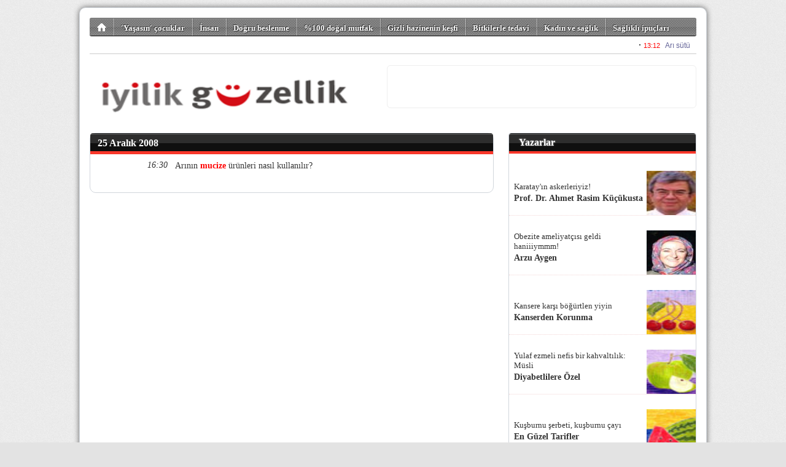

--- FILE ---
content_type: text/html; charset=utf-8
request_url: http://iyilikguzellik.com/?archive,1/&date=2008-12-25
body_size: 3532
content:
<!DOCTYPE html 
     PUBLIC "-//W3C//DTD XHTML 1.0 Strict//EN"
     "http://www.w3.org/TR/xhtml1/DTD/xhtml1-strict.dtd">
<html 
	xmlns="http://www.w3.org/1999/xhtml" 
	xmlns:og="http://ogp.me/ns#"
	xmlns:fb="https://www.facebook.com/2008/fbml"
	xml:lang="tr" lang="tr">

	<head>
		
		<title>25 Aralık 2008 tarihli </title>

		<meta http-equiv="Content-Type" content="text/html; charset=UTF-8" />
		<meta http-equiv="Expires" content="0" />
		<meta http-equiv="Pragma" content="no-cache" />
		<meta http-equiv="Content-Script-Type" content="text/javascript" />
		<meta http-equiv="Content-Style-Type" content="text/css" />
		<meta http-equiv="Content-Language" content="" />

		<meta name="ROBOTS" content="INDEX,FOLLOW" />
		
		<meta name="title" content="25 Aralık 2008 tarihli " />
		<meta name="description" content="" />

		<meta property="og:title" content="25 Aralık 2008 tarihli "/>
		<meta property="og:description" content=""/>
		<meta property="og:type" content="website"/>
		<meta property="og:url" content="https://iyilikguzellik.com/"/>
		<meta property="og:image" content="https://iyilikguzellik.com/images/custom/logo.jpg"/>
		<meta property="og:site_name" content=""/>
		<meta property="fb:admins" content="687408262"/>

		<meta name="generator" content="Zephyr ST" />

		<meta name="google-site-verification" content="" />

		<style type="text/css" media="all">@import "/img/style.reset.css";</style>
		<style type="text/css" media="all">@import "/img/style.std-330601.css?rev=6";</style>
		<style type="text/css" media="all">@import "/images/custom/stylesheet.css?rev=1";</style>
		<style type="text/css" media="all">@import "https://ajax.googleapis.com/ajax/libs/jqueryui/1.8.16/themes/smoothness/jquery-ui.css";</style>
		
		<link rel="shortcut icon" type="image/png" href="/images/custom/favicon.png" />

		<link rel="alternate" type="application/rss+xml" title="iyilikguzellik RSS" href="/?rss" />

		<script type="text/javascript" src="https://ajax.googleapis.com/ajax/libs/jquery/1.7.0/jquery.min.js"></script>
		<script type="text/javascript" src="https://ajax.googleapis.com/ajax/libs/jqueryui/1.8.16/jquery-ui.min.js"></script>

		

<script>
if (location.protocol !== "https:") {
  location.protocol = "https:";
}
</script>


<script>
(function(d, s, id) {
  var js, fjs = d.getElementsByTagName(s)[0];
  if (d.getElementById(id)) {return;}
  js = d.createElement(s); js.id = id;
  js.src = "//connect.facebook.net/tr_TR/all.js#xfbml=1";
  fjs.parentNode.insertBefore(js, fjs);
}(document, "script", "facebook-jssdk"));
</script>
      
<script>!function(d,s,id){var js,fjs=d.getElementsByTagName(s)[0];if(!d.getElementById(id)){js=d.createElement(s);js.id=id;js.src="//platform.twitter.com/widgets.js";fjs.parentNode.insertBefore(js,fjs);}}(document,"script","twitter-wjs");</script>	

<script type="text/javascript">
  window.___gcfg = {lang: "tr"};

  (function() {
    var po = document.createElement("script"); po.type = "text/javascript"; po.async = true;
    po.src = "https://apis.google.com/js/plusone.js";
    var s = document.getElementsByTagName("script")[0]; s.parentNode.insertBefore(po, s);
  })();
</script>	

<script src="//platform.linkedin.com/in.js" type="text/javascript"></script>


<link href='https://fonts.googleapis.com/css?family=&subset=latin,latin-ext' rel='stylesheet' type='text/css'>

<style type="text/css">
body {
font-family: , serif;
}
</style>
		<script src="https://www.google.com/recaptcha/api.js?hl=tr"></script>


	</head>

    <body>

		<div id="container" class="clearfix" mechanism="archive" object_id="1">

<div id="slice2">

	<ul class="nav clearfix">

		<li class="home">
			
		</li>

		<li>
			<a href="/?haberler,22/-yasasin--cocuklar-haberleri">'Yaşasın' çocuklar</a>
		</li>

		<li>
			<a href="/?haberler,38/insan-haberleri">İnsan</a>
		</li>

		<li>
			<a href="/?haberler,23/dogru-beslenme-haberleri">Doğru beslenme</a>
		</li>

		<li>
			<a href="/?haberler,29/100-dogal-mutfak-haberleri">%100 doğal mutfak</a>
		</li>

		<li>
			<a href="/?haberler,28/gizli-hazinenin-kesfi-haberleri">Gizli hazinenin keşfi</a>
		</li>

		<li>
			<a href="/?haberler,30/bitkilerle-tedavi-haberleri">Bitkilerle tedavi</a>
		</li>

		<li>
			<a href="/?haberler,37/kadin-ve-saglik-haberleri">Kadın ve sağlık</a>
		</li>

		<li>
			<a href="/?haberler,34/saglikli-ipuclari-haberleri">Sağlıklı ipuçları</a>
		</li>

		<li>
			<a href="/?haberler,31/dogal-guzellik-sirlari-haberleri">Doğal güzellik sırları</a>
		</li>

		<li>
			<a href="/?haberler,33/tarim-ve-ekoloji-haberleri">Tarım ve ekoloji</a>
		</li>

		<li>
			<a href="/?haberler,25/tibbin-karanlik-yuzu-haberleri">Tıbbın karanlık yüzü</a>
		</li>

		<li>
			<a href="/?haberler,24/katil-yiyecekler-haberleri">Katil yiyecekler</a>
		</li>

		<li>
			<a href="/?haberler,26/teknofasizm-haberleri">Teknofaşizm</a>
		</li>

	</ul>
<script>
$(document).ready(function(){
	$("#slice2 ul li").click(function(){
		if ( $(this).hasClass("home") )
			window.location.href = "/";
		else
			window.location.href = $(this).children("a").attr("href");
		});
		
});
</script>


</div>

<div id='pageTopMarquee' style='position: relative; height: 24px; width: 988px; overflow:hidden;border-bottom:solid 1px #ccc;'></div>
<script type='text/javascript'>
tDiv = document.getElementById('pageTopMarquee');
tDiv.innerHTML = '<iframe src="/marquee-1.php" frameborder="0" width="978" height="22"></iframe>';
</script>

<div id="slice3">
	<a href="/"><img class="logo" src="/images/custom/logo.jpg" alt="iyilikguzellik" /></a>
	<div id="market" onclick="">
		
	</div>
</div>

<div id="slice4">
<h3>En Sıcak Konular</h3>
</div>

<div id="slice5" class="clearfix">

	<div class="leftPane">

	<div id="moreListing" class="clarfix">
		<h4>25 Aralık 2008</h4>
		<ul class="clearfix">

			<li>
				<a href="/?haber,516">
				<span class="date">16:30</span>
				<span class="title">Arının <strong><font color="red">mucize</font></strong> ürünleri nasıl kullanılır?</span>
				</a>
			</li>

			</ul>
		</div>
		
<script>
$(document).ready(function(){
	$("#categories ul li h4").click(function(){
		window.location.href="/?haberler,"+$(this).parent().attr("categories_id")+"/"+$(this).parent().attr("slug")+"-haberleri";
		});

	$("#categories ul li.category ul li").click(function(){
		window.location.href="/?haber,"+$(this).attr("haber_id")+"/"+$(this).attr("slug");
		});

	$("#categories li ul").each(function(){
		$(this).children("li").children("div").hide();
		$(this).children("li").first().children("div").show();
		$(this).children("li").first().css("height","250px");
		
		if ( $(this).children("li").first().attr("images_id") == 0 )
			{
			$(this).children("li").first().children("div").children("img").hide();
			}
		else
			{
			$(this).children("li").first().children("div").children("img").attr("src","/images/haber/"+$(this).children("li").first().attr("images_id")+".jpg");
			$(this).children("li").first().children("div").children("img").show();
			}
			
		$(this).children("li").last().css("border-bottom","none");
		});
	
	$("#categories li li").mouseover(function(){
		$(this).siblings().children("div").hide();
		$(this).siblings().css("height","30px");
		$(this).children("div").show();
		$(this).css("height","250px");
		if ( $(this).attr("images_id") == 0 )
			{
			$(this).children("div").children("img").hide();
			}
		else
			{
			$(this).children("div").children("img").attr("src","/images/haber/"+$(this).attr("images_id")+".jpg");
			$(this).children("div").children("img").show();
			}
		});
});



</script>

	</div> <!-- end of leftPane -->

	<div class="ritePane">


		<div class="stdRiteBox clearfix">
			<h3>Yazarlar</h3>
			<ul class="columnists clearfix">

				<li object_id="256" slug="karatay-in-askerleriyiz/prof-dr-ahmet-rasim-kucukusta">
					<img src="/images/columnists/16.jpg" alt="Prof. Dr. Ahmet Rasim Küçükusta" />
					<div>
						<a href="/?artikel,256/karatay-in-askerleriyiz/prof-dr-ahmet-rasim-kucukusta">Karatay'ın askerleriyiz!</a>
					</div>
					<strong>Prof. Dr. Ahmet Rasim Küçükusta</strong>
				</li>

				<li object_id="269" slug="obezite-ameliyatcisi-geldi-haniiiymmm/arzu-aygen">
					<img src="/images/columnists/14.jpg" alt="Arzu Aygen" />
					<div>
						<a href="/?artikel,269/obezite-ameliyatcisi-geldi-haniiiymmm/arzu-aygen">Obezite ameliyatçısı geldi haniiiymmm!</a>
					</div>
					<strong>Arzu Aygen</strong>
				</li>

				<li object_id="246" slug="kansere-karsi-bogurtlen-yiyin/kanserden-korunma">
					<img src="/images/columnists/22.jpg" alt="Kanserden Korunma" />
					<div>
						<a href="/?artikel,246/kansere-karsi-bogurtlen-yiyin/kanserden-korunma">Kansere karşı böğürtlen yiyin</a>
					</div>
					<strong>Kanserden Korunma</strong>
				</li>

				<li object_id="230" slug="yulaf-ezmeli-nefis-bir-kahvaltilik-musli/diyabetlilere-ozel">
					<img src="/images/columnists/23.jpg" alt="Diyabetlilere Özel" />
					<div>
						<a href="/?artikel,230/yulaf-ezmeli-nefis-bir-kahvaltilik-musli/diyabetlilere-ozel">Yulaf ezmeli nefis bir kahvaltılık: Müsli</a>
					</div>
					<strong>Diyabetlilere Özel</strong>
				</li>

				<li object_id="42" slug="kusburnu-serbeti-kusburnu-cayi/en-guzel-tarifler">
					<img src="/images/columnists/21.jpg" alt="En Güzel Tarifler" />
					<div>
						<a href="/?artikel,42/kusburnu-serbeti-kusburnu-cayi/en-guzel-tarifler">Kuşburnu şerbeti, kuşburnu çayı</a>
					</div>
					<strong>En Güzel Tarifler</strong>
				</li>

			</ul>
		</div>

<script>
$(document).ready(function(){

	$("ul.columnists li").click(function(){
		window.location.href="/?artikel,"+$(this).attr("object_id")+"/"+$(this).attr("slug");
	});

});
</script>




		<div class="stdRiteBox clearfix">
			<h3>En Çok Okunan Haberler</h3>
			<ol>
				
			</ol>
		</div>


		
		




		
	</div> <!-- end of ritePane -->

</div> <!-- end of slice5 -->

<div id="slice6" class="clearfix">
	<ul class="widgets clearfix">
		<li class="exc">
			<a href="/?leafs,5/sitene-haber-ekle">Haber Bülteni eklentisi</a>
		</li>
		<li class="twitter">
			<a href="http://twitter.com/">Twitter</a>
		</li>
		<li class="facebook">
			<a href="https://www.facebook.com/">Facebook</a>
		</li>
		<li class="rss">
			<a href="/?rss">RSS</a>
		</li>
	</ul>
	<ul class="pages clearfix">
		<li><a href="/?archive,0/Arsiv">Arşiv</a></li>
		<li><a href="/?leafs,1/hakkimizda-ve-kunye">Künye</a></li>
		<li><a href="/?contact,0/iletisim">İletişim</a></li>
		<li><a href="/?leafs,3/reklam">Reklam</a></li>
	</ul>

	<hr />
	
</div>
<div id="slice7" class="clearfix">
	<a class="hs" href="https://www.habersistemi.com/">
		Haber Sistemi altyapısı ile çalışmaktadır.
	</a>
</div>

		</div> <!-- end of container -->

    </body>
</html>
<span style="color:#e3e3e3;">4,863 µs </span>

--- FILE ---
content_type: text/html; charset=utf-8
request_url: https://iyilikguzellik.com/?archive,1/&date=2008-12-25
body_size: 3532
content:
<!DOCTYPE html 
     PUBLIC "-//W3C//DTD XHTML 1.0 Strict//EN"
     "http://www.w3.org/TR/xhtml1/DTD/xhtml1-strict.dtd">
<html 
	xmlns="http://www.w3.org/1999/xhtml" 
	xmlns:og="http://ogp.me/ns#"
	xmlns:fb="https://www.facebook.com/2008/fbml"
	xml:lang="tr" lang="tr">

	<head>
		
		<title>25 Aralık 2008 tarihli </title>

		<meta http-equiv="Content-Type" content="text/html; charset=UTF-8" />
		<meta http-equiv="Expires" content="0" />
		<meta http-equiv="Pragma" content="no-cache" />
		<meta http-equiv="Content-Script-Type" content="text/javascript" />
		<meta http-equiv="Content-Style-Type" content="text/css" />
		<meta http-equiv="Content-Language" content="" />

		<meta name="ROBOTS" content="INDEX,FOLLOW" />
		
		<meta name="title" content="25 Aralık 2008 tarihli " />
		<meta name="description" content="" />

		<meta property="og:title" content="25 Aralık 2008 tarihli "/>
		<meta property="og:description" content=""/>
		<meta property="og:type" content="website"/>
		<meta property="og:url" content="https://iyilikguzellik.com/"/>
		<meta property="og:image" content="https://iyilikguzellik.com/images/custom/logo.jpg"/>
		<meta property="og:site_name" content=""/>
		<meta property="fb:admins" content="687408262"/>

		<meta name="generator" content="Zephyr ST" />

		<meta name="google-site-verification" content="" />

		<style type="text/css" media="all">@import "/img/style.reset.css";</style>
		<style type="text/css" media="all">@import "/img/style.std-330601.css?rev=6";</style>
		<style type="text/css" media="all">@import "/images/custom/stylesheet.css?rev=1";</style>
		<style type="text/css" media="all">@import "https://ajax.googleapis.com/ajax/libs/jqueryui/1.8.16/themes/smoothness/jquery-ui.css";</style>
		
		<link rel="shortcut icon" type="image/png" href="/images/custom/favicon.png" />

		<link rel="alternate" type="application/rss+xml" title="iyilikguzellik RSS" href="/?rss" />

		<script type="text/javascript" src="https://ajax.googleapis.com/ajax/libs/jquery/1.7.0/jquery.min.js"></script>
		<script type="text/javascript" src="https://ajax.googleapis.com/ajax/libs/jqueryui/1.8.16/jquery-ui.min.js"></script>

		

<script>
if (location.protocol !== "https:") {
  location.protocol = "https:";
}
</script>


<script>
(function(d, s, id) {
  var js, fjs = d.getElementsByTagName(s)[0];
  if (d.getElementById(id)) {return;}
  js = d.createElement(s); js.id = id;
  js.src = "//connect.facebook.net/tr_TR/all.js#xfbml=1";
  fjs.parentNode.insertBefore(js, fjs);
}(document, "script", "facebook-jssdk"));
</script>
      
<script>!function(d,s,id){var js,fjs=d.getElementsByTagName(s)[0];if(!d.getElementById(id)){js=d.createElement(s);js.id=id;js.src="//platform.twitter.com/widgets.js";fjs.parentNode.insertBefore(js,fjs);}}(document,"script","twitter-wjs");</script>	

<script type="text/javascript">
  window.___gcfg = {lang: "tr"};

  (function() {
    var po = document.createElement("script"); po.type = "text/javascript"; po.async = true;
    po.src = "https://apis.google.com/js/plusone.js";
    var s = document.getElementsByTagName("script")[0]; s.parentNode.insertBefore(po, s);
  })();
</script>	

<script src="//platform.linkedin.com/in.js" type="text/javascript"></script>


<link href='https://fonts.googleapis.com/css?family=&subset=latin,latin-ext' rel='stylesheet' type='text/css'>

<style type="text/css">
body {
font-family: , serif;
}
</style>
		<script src="https://www.google.com/recaptcha/api.js?hl=tr"></script>


	</head>

    <body>

		<div id="container" class="clearfix" mechanism="archive" object_id="1">

<div id="slice2">

	<ul class="nav clearfix">

		<li class="home">
			
		</li>

		<li>
			<a href="/?haberler,22/-yasasin--cocuklar-haberleri">'Yaşasın' çocuklar</a>
		</li>

		<li>
			<a href="/?haberler,38/insan-haberleri">İnsan</a>
		</li>

		<li>
			<a href="/?haberler,23/dogru-beslenme-haberleri">Doğru beslenme</a>
		</li>

		<li>
			<a href="/?haberler,29/100-dogal-mutfak-haberleri">%100 doğal mutfak</a>
		</li>

		<li>
			<a href="/?haberler,28/gizli-hazinenin-kesfi-haberleri">Gizli hazinenin keşfi</a>
		</li>

		<li>
			<a href="/?haberler,30/bitkilerle-tedavi-haberleri">Bitkilerle tedavi</a>
		</li>

		<li>
			<a href="/?haberler,37/kadin-ve-saglik-haberleri">Kadın ve sağlık</a>
		</li>

		<li>
			<a href="/?haberler,34/saglikli-ipuclari-haberleri">Sağlıklı ipuçları</a>
		</li>

		<li>
			<a href="/?haberler,31/dogal-guzellik-sirlari-haberleri">Doğal güzellik sırları</a>
		</li>

		<li>
			<a href="/?haberler,33/tarim-ve-ekoloji-haberleri">Tarım ve ekoloji</a>
		</li>

		<li>
			<a href="/?haberler,25/tibbin-karanlik-yuzu-haberleri">Tıbbın karanlık yüzü</a>
		</li>

		<li>
			<a href="/?haberler,24/katil-yiyecekler-haberleri">Katil yiyecekler</a>
		</li>

		<li>
			<a href="/?haberler,26/teknofasizm-haberleri">Teknofaşizm</a>
		</li>

	</ul>
<script>
$(document).ready(function(){
	$("#slice2 ul li").click(function(){
		if ( $(this).hasClass("home") )
			window.location.href = "/";
		else
			window.location.href = $(this).children("a").attr("href");
		});
		
});
</script>


</div>

<div id='pageTopMarquee' style='position: relative; height: 24px; width: 988px; overflow:hidden;border-bottom:solid 1px #ccc;'></div>
<script type='text/javascript'>
tDiv = document.getElementById('pageTopMarquee');
tDiv.innerHTML = '<iframe src="/marquee-1.php" frameborder="0" width="978" height="22"></iframe>';
</script>

<div id="slice3">
	<a href="/"><img class="logo" src="/images/custom/logo.jpg" alt="iyilikguzellik" /></a>
	<div id="market" onclick="">
		
	</div>
</div>

<div id="slice4">
<h3>En Sıcak Konular</h3>
</div>

<div id="slice5" class="clearfix">

	<div class="leftPane">

	<div id="moreListing" class="clarfix">
		<h4>25 Aralık 2008</h4>
		<ul class="clearfix">

			<li>
				<a href="/?haber,516">
				<span class="date">16:30</span>
				<span class="title">Arının <strong><font color="red">mucize</font></strong> ürünleri nasıl kullanılır?</span>
				</a>
			</li>

			</ul>
		</div>
		
<script>
$(document).ready(function(){
	$("#categories ul li h4").click(function(){
		window.location.href="/?haberler,"+$(this).parent().attr("categories_id")+"/"+$(this).parent().attr("slug")+"-haberleri";
		});

	$("#categories ul li.category ul li").click(function(){
		window.location.href="/?haber,"+$(this).attr("haber_id")+"/"+$(this).attr("slug");
		});

	$("#categories li ul").each(function(){
		$(this).children("li").children("div").hide();
		$(this).children("li").first().children("div").show();
		$(this).children("li").first().css("height","250px");
		
		if ( $(this).children("li").first().attr("images_id") == 0 )
			{
			$(this).children("li").first().children("div").children("img").hide();
			}
		else
			{
			$(this).children("li").first().children("div").children("img").attr("src","/images/haber/"+$(this).children("li").first().attr("images_id")+".jpg");
			$(this).children("li").first().children("div").children("img").show();
			}
			
		$(this).children("li").last().css("border-bottom","none");
		});
	
	$("#categories li li").mouseover(function(){
		$(this).siblings().children("div").hide();
		$(this).siblings().css("height","30px");
		$(this).children("div").show();
		$(this).css("height","250px");
		if ( $(this).attr("images_id") == 0 )
			{
			$(this).children("div").children("img").hide();
			}
		else
			{
			$(this).children("div").children("img").attr("src","/images/haber/"+$(this).attr("images_id")+".jpg");
			$(this).children("div").children("img").show();
			}
		});
});



</script>

	</div> <!-- end of leftPane -->

	<div class="ritePane">


		<div class="stdRiteBox clearfix">
			<h3>Yazarlar</h3>
			<ul class="columnists clearfix">

				<li object_id="256" slug="karatay-in-askerleriyiz/prof-dr-ahmet-rasim-kucukusta">
					<img src="/images/columnists/16.jpg" alt="Prof. Dr. Ahmet Rasim Küçükusta" />
					<div>
						<a href="/?artikel,256/karatay-in-askerleriyiz/prof-dr-ahmet-rasim-kucukusta">Karatay'ın askerleriyiz!</a>
					</div>
					<strong>Prof. Dr. Ahmet Rasim Küçükusta</strong>
				</li>

				<li object_id="269" slug="obezite-ameliyatcisi-geldi-haniiiymmm/arzu-aygen">
					<img src="/images/columnists/14.jpg" alt="Arzu Aygen" />
					<div>
						<a href="/?artikel,269/obezite-ameliyatcisi-geldi-haniiiymmm/arzu-aygen">Obezite ameliyatçısı geldi haniiiymmm!</a>
					</div>
					<strong>Arzu Aygen</strong>
				</li>

				<li object_id="246" slug="kansere-karsi-bogurtlen-yiyin/kanserden-korunma">
					<img src="/images/columnists/22.jpg" alt="Kanserden Korunma" />
					<div>
						<a href="/?artikel,246/kansere-karsi-bogurtlen-yiyin/kanserden-korunma">Kansere karşı böğürtlen yiyin</a>
					</div>
					<strong>Kanserden Korunma</strong>
				</li>

				<li object_id="230" slug="yulaf-ezmeli-nefis-bir-kahvaltilik-musli/diyabetlilere-ozel">
					<img src="/images/columnists/23.jpg" alt="Diyabetlilere Özel" />
					<div>
						<a href="/?artikel,230/yulaf-ezmeli-nefis-bir-kahvaltilik-musli/diyabetlilere-ozel">Yulaf ezmeli nefis bir kahvaltılık: Müsli</a>
					</div>
					<strong>Diyabetlilere Özel</strong>
				</li>

				<li object_id="42" slug="kusburnu-serbeti-kusburnu-cayi/en-guzel-tarifler">
					<img src="/images/columnists/21.jpg" alt="En Güzel Tarifler" />
					<div>
						<a href="/?artikel,42/kusburnu-serbeti-kusburnu-cayi/en-guzel-tarifler">Kuşburnu şerbeti, kuşburnu çayı</a>
					</div>
					<strong>En Güzel Tarifler</strong>
				</li>

			</ul>
		</div>

<script>
$(document).ready(function(){

	$("ul.columnists li").click(function(){
		window.location.href="/?artikel,"+$(this).attr("object_id")+"/"+$(this).attr("slug");
	});

});
</script>




		<div class="stdRiteBox clearfix">
			<h3>En Çok Okunan Haberler</h3>
			<ol>
				
			</ol>
		</div>


		
		




		
	</div> <!-- end of ritePane -->

</div> <!-- end of slice5 -->

<div id="slice6" class="clearfix">
	<ul class="widgets clearfix">
		<li class="exc">
			<a href="/?leafs,5/sitene-haber-ekle">Haber Bülteni eklentisi</a>
		</li>
		<li class="twitter">
			<a href="http://twitter.com/">Twitter</a>
		</li>
		<li class="facebook">
			<a href="https://www.facebook.com/">Facebook</a>
		</li>
		<li class="rss">
			<a href="/?rss">RSS</a>
		</li>
	</ul>
	<ul class="pages clearfix">
		<li><a href="/?archive,0/Arsiv">Arşiv</a></li>
		<li><a href="/?leafs,1/hakkimizda-ve-kunye">Künye</a></li>
		<li><a href="/?contact,0/iletisim">İletişim</a></li>
		<li><a href="/?leafs,3/reklam">Reklam</a></li>
	</ul>

	<hr />
	
</div>
<div id="slice7" class="clearfix">
	<a class="hs" href="https://www.habersistemi.com/">
		Haber Sistemi altyapısı ile çalışmaktadır.
	</a>
</div>

		</div> <!-- end of container -->

    </body>
</html>
<span style="color:#e3e3e3;">4,439 µs </span>

--- FILE ---
content_type: text/css
request_url: http://iyilikguzellik.com/img/style.reset.css
body_size: 776
content:
html {
	margin:0;
	padding:0;
	border:0;
}

body, 
div, 
span, object, 
iframe, 
h1, h2, h3, h4, h5, h6, 
p, blockquote, 
pre, a, img, q, 
ol, ul, li, 
fieldset, form, label, legend, 
table, tr, th, td, 
article, aside, dialog, figure, footer, header, hgroup, nav, section {
	margin:0;
	padding:0;
	border:0;
	font-weight:inherit;
	font-style:inherit;
	font-size:100%;
	font-family:inherit;
}

article, aside, dialog, figure, footer, header, hgroup, nav, section {
	display:block;
}

ol, ul {
	list-style: none outside none;
}

table {
	border-collapse:separate;
	border-spacing:0;
}

table, th, td {
	vertical-align:middle;
}

caption, th, td {
	text-align:left;
	font-weight:normal;
	float:none !important;
}


blockquote:before, blockquote:after, q:before, q:after {content:'';}
blockquote, q {quotes:"" "";}
a img {
	border:none;
}

:focus {outline:0;}


hr {background:#ddd;color:#ddd;clear:both;float:none;width:100%;height:1px;margin:0 0 1.45em;border:none;}
hr.space {background:#fff;color:#fff;visibility:hidden;}

.clearfix:after {
	content:"#";
	display:block;
	height:0;
	clear:both;
	visibility:hidden;
	overflow:hidden;
}

.clearfix, {
	display:block;
	}
	
.clear {
	clear:both;
}


h1, h2, h3, h4, h5, h6 {font-weight:bold;color:#111;}
h1 {font-size:3em;line-height:1em;margin-bottom:0.5em;}
h2 {font-size:2em;margin-bottom:0.75em;}
h3 {font-size:1.5em;line-height:1;margin-bottom:1em;}
h4 {font-size:1.2em;line-height:1.25;margin-bottom:1.25em;}
h5 {font-size:1em;font-weight:bold;margin-bottom:1.5em;}
h6 {font-size:1em;font-weight:bold;}

a {
	color: inherit;
	text-decoration: none;
}

a:focus, a:hover {
	color:#666;
	text-decoration: none;
}

blockquote {
	margin:1.5em;
	color:#666;
	font-style:italic;
}

strong {
	font-weight:bold;
	}
	

label {
	font-weight:bold;
}

div {
	position: relative;
}


img {
	border: 0;
}


.invisible {
	display: none;
}

.right {
	float: right;
}


.tright {
	text-align: right;
}
